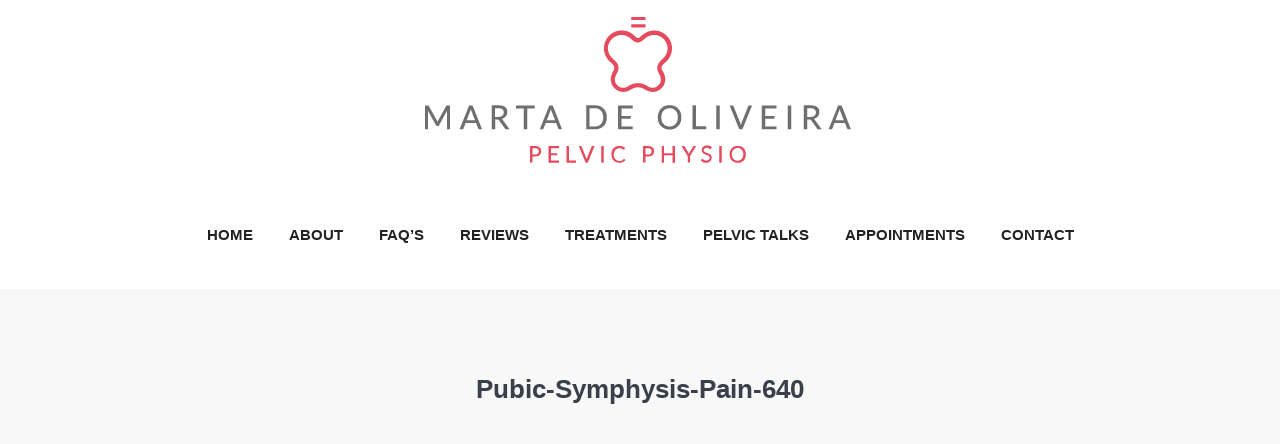

--- FILE ---
content_type: text/html; charset=UTF-8
request_url: https://www.martadeoliveira.com/pubic-symphysis-pain/pubic-symphysis-pain-640/
body_size: 12657
content:
<!DOCTYPE html>
<!--[if !(IE 6) | !(IE 7) | !(IE 8)  ]><!--><html lang="en" class="no-js">
<!--<![endif]--><head><script data-no-optimize="1">var litespeed_docref=sessionStorage.getItem("litespeed_docref");litespeed_docref&&(Object.defineProperty(document,"referrer",{get:function(){return litespeed_docref}}),sessionStorage.removeItem("litespeed_docref"));</script> <meta charset="UTF-8" /><meta name="viewport" content="width=device-width, initial-scale=1, maximum-scale=1, user-scalable=0"/><meta name="theme-color" content="#e295a7"/><link rel="profile" href="https://gmpg.org/xfn/11" /> <script type="litespeed/javascript">!function(e,c){e[c]=e[c]+(e[c]&&" ")+"quform-js"}(document.documentElement,"className")</script><meta name='robots' content='index, follow, max-image-preview:large, max-snippet:-1, max-video-preview:-1' /><style>img:is([sizes="auto" i], [sizes^="auto," i]) { contain-intrinsic-size: 3000px 1500px }</style><title>Pubic-Symphysis-Pain-640 - Marta de Oliveira - Pelvic Physiotherapist</title><link rel="canonical" href="https://www.martadeoliveira.com/pubic-symphysis-pain/pubic-symphysis-pain-640/" /><meta property="og:locale" content="en_US" /><meta property="og:type" content="article" /><meta property="og:title" content="Pubic-Symphysis-Pain-640 - Marta de Oliveira - Pelvic Physiotherapist" /><meta property="og:url" content="https://www.martadeoliveira.com/pubic-symphysis-pain/pubic-symphysis-pain-640/" /><meta property="og:site_name" content="Marta de Oliveira - Pelvic Physiotherapist" /><meta property="article:publisher" content="https://www.facebook.com/martapelvictalks/" /><meta property="og:image" content="https://www.martadeoliveira.com/pubic-symphysis-pain/pubic-symphysis-pain-640" /><meta property="og:image:width" content="640" /><meta property="og:image:height" content="480" /><meta property="og:image:type" content="image/jpeg" /><meta name="twitter:card" content="summary_large_image" /> <script type="application/ld+json" class="yoast-schema-graph">{"@context":"https://schema.org","@graph":[{"@type":"WebPage","@id":"https://www.martadeoliveira.com/pubic-symphysis-pain/pubic-symphysis-pain-640/","url":"https://www.martadeoliveira.com/pubic-symphysis-pain/pubic-symphysis-pain-640/","name":"Pubic-Symphysis-Pain-640 - Marta de Oliveira - Pelvic Physiotherapist","isPartOf":{"@id":"https://www.martadeoliveira.com/#website"},"primaryImageOfPage":{"@id":"https://www.martadeoliveira.com/pubic-symphysis-pain/pubic-symphysis-pain-640/#primaryimage"},"image":{"@id":"https://www.martadeoliveira.com/pubic-symphysis-pain/pubic-symphysis-pain-640/#primaryimage"},"thumbnailUrl":"https://www.martadeoliveira.com/wp-content/uploads/Pubic-Symphysis-Pain-640.jpg","datePublished":"2017-04-18T14:25:30+00:00","breadcrumb":{"@id":"https://www.martadeoliveira.com/pubic-symphysis-pain/pubic-symphysis-pain-640/#breadcrumb"},"inLanguage":"en","potentialAction":[{"@type":"ReadAction","target":["https://www.martadeoliveira.com/pubic-symphysis-pain/pubic-symphysis-pain-640/"]}]},{"@type":"ImageObject","inLanguage":"en","@id":"https://www.martadeoliveira.com/pubic-symphysis-pain/pubic-symphysis-pain-640/#primaryimage","url":"https://www.martadeoliveira.com/wp-content/uploads/Pubic-Symphysis-Pain-640.jpg","contentUrl":"https://www.martadeoliveira.com/wp-content/uploads/Pubic-Symphysis-Pain-640.jpg","width":640,"height":480},{"@type":"BreadcrumbList","@id":"https://www.martadeoliveira.com/pubic-symphysis-pain/pubic-symphysis-pain-640/#breadcrumb","itemListElement":[{"@type":"ListItem","position":1,"name":"Home","item":"https://www.martadeoliveira.com/"},{"@type":"ListItem","position":2,"name":"Pubic Symphysis Pain","item":"https://www.martadeoliveira.com/pubic-symphysis-pain/"},{"@type":"ListItem","position":3,"name":"Pubic-Symphysis-Pain-640"}]},{"@type":"WebSite","@id":"https://www.martadeoliveira.com/#website","url":"https://www.martadeoliveira.com/","name":"Marta de Oliveira - Pelvic Physiotherapist","description":"Pelvic Pain Physiotherapist - Womens Health Expert London","potentialAction":[{"@type":"SearchAction","target":{"@type":"EntryPoint","urlTemplate":"https://www.martadeoliveira.com/?s={search_term_string}"},"query-input":{"@type":"PropertyValueSpecification","valueRequired":true,"valueName":"search_term_string"}}],"inLanguage":"en"}]}</script> <link rel='dns-prefetch' href='//cdnjs.cloudflare.com' /><link rel='dns-prefetch' href='//fonts.googleapis.com' /><link data-optimized="2" rel="stylesheet" href="https://www.martadeoliveira.com/wp-content/litespeed/css/1ef623626b74247bb933384dbe3f9d57.css?ver=ad674" /><style id='classic-theme-styles-inline-css'>/*! This file is auto-generated */
.wp-block-button__link{color:#fff;background-color:#32373c;border-radius:9999px;box-shadow:none;text-decoration:none;padding:calc(.667em + 2px) calc(1.333em + 2px);font-size:1.125em}.wp-block-file__button{background:#32373c;color:#fff;text-decoration:none}</style><style id='global-styles-inline-css'>:root{--wp--preset--aspect-ratio--square: 1;--wp--preset--aspect-ratio--4-3: 4/3;--wp--preset--aspect-ratio--3-4: 3/4;--wp--preset--aspect-ratio--3-2: 3/2;--wp--preset--aspect-ratio--2-3: 2/3;--wp--preset--aspect-ratio--16-9: 16/9;--wp--preset--aspect-ratio--9-16: 9/16;--wp--preset--color--black: #000000;--wp--preset--color--cyan-bluish-gray: #abb8c3;--wp--preset--color--white: #FFF;--wp--preset--color--pale-pink: #f78da7;--wp--preset--color--vivid-red: #cf2e2e;--wp--preset--color--luminous-vivid-orange: #ff6900;--wp--preset--color--luminous-vivid-amber: #fcb900;--wp--preset--color--light-green-cyan: #7bdcb5;--wp--preset--color--vivid-green-cyan: #00d084;--wp--preset--color--pale-cyan-blue: #8ed1fc;--wp--preset--color--vivid-cyan-blue: #0693e3;--wp--preset--color--vivid-purple: #9b51e0;--wp--preset--color--accent: #e295a7;--wp--preset--color--dark-gray: #111;--wp--preset--color--light-gray: #767676;--wp--preset--gradient--vivid-cyan-blue-to-vivid-purple: linear-gradient(135deg,rgba(6,147,227,1) 0%,rgb(155,81,224) 100%);--wp--preset--gradient--light-green-cyan-to-vivid-green-cyan: linear-gradient(135deg,rgb(122,220,180) 0%,rgb(0,208,130) 100%);--wp--preset--gradient--luminous-vivid-amber-to-luminous-vivid-orange: linear-gradient(135deg,rgba(252,185,0,1) 0%,rgba(255,105,0,1) 100%);--wp--preset--gradient--luminous-vivid-orange-to-vivid-red: linear-gradient(135deg,rgba(255,105,0,1) 0%,rgb(207,46,46) 100%);--wp--preset--gradient--very-light-gray-to-cyan-bluish-gray: linear-gradient(135deg,rgb(238,238,238) 0%,rgb(169,184,195) 100%);--wp--preset--gradient--cool-to-warm-spectrum: linear-gradient(135deg,rgb(74,234,220) 0%,rgb(151,120,209) 20%,rgb(207,42,186) 40%,rgb(238,44,130) 60%,rgb(251,105,98) 80%,rgb(254,248,76) 100%);--wp--preset--gradient--blush-light-purple: linear-gradient(135deg,rgb(255,206,236) 0%,rgb(152,150,240) 100%);--wp--preset--gradient--blush-bordeaux: linear-gradient(135deg,rgb(254,205,165) 0%,rgb(254,45,45) 50%,rgb(107,0,62) 100%);--wp--preset--gradient--luminous-dusk: linear-gradient(135deg,rgb(255,203,112) 0%,rgb(199,81,192) 50%,rgb(65,88,208) 100%);--wp--preset--gradient--pale-ocean: linear-gradient(135deg,rgb(255,245,203) 0%,rgb(182,227,212) 50%,rgb(51,167,181) 100%);--wp--preset--gradient--electric-grass: linear-gradient(135deg,rgb(202,248,128) 0%,rgb(113,206,126) 100%);--wp--preset--gradient--midnight: linear-gradient(135deg,rgb(2,3,129) 0%,rgb(40,116,252) 100%);--wp--preset--font-size--small: 13px;--wp--preset--font-size--medium: 20px;--wp--preset--font-size--large: 36px;--wp--preset--font-size--x-large: 42px;--wp--preset--spacing--20: 0.44rem;--wp--preset--spacing--30: 0.67rem;--wp--preset--spacing--40: 1rem;--wp--preset--spacing--50: 1.5rem;--wp--preset--spacing--60: 2.25rem;--wp--preset--spacing--70: 3.38rem;--wp--preset--spacing--80: 5.06rem;--wp--preset--shadow--natural: 6px 6px 9px rgba(0, 0, 0, 0.2);--wp--preset--shadow--deep: 12px 12px 50px rgba(0, 0, 0, 0.4);--wp--preset--shadow--sharp: 6px 6px 0px rgba(0, 0, 0, 0.2);--wp--preset--shadow--outlined: 6px 6px 0px -3px rgba(255, 255, 255, 1), 6px 6px rgba(0, 0, 0, 1);--wp--preset--shadow--crisp: 6px 6px 0px rgba(0, 0, 0, 1);}:where(.is-layout-flex){gap: 0.5em;}:where(.is-layout-grid){gap: 0.5em;}body .is-layout-flex{display: flex;}.is-layout-flex{flex-wrap: wrap;align-items: center;}.is-layout-flex > :is(*, div){margin: 0;}body .is-layout-grid{display: grid;}.is-layout-grid > :is(*, div){margin: 0;}:where(.wp-block-columns.is-layout-flex){gap: 2em;}:where(.wp-block-columns.is-layout-grid){gap: 2em;}:where(.wp-block-post-template.is-layout-flex){gap: 1.25em;}:where(.wp-block-post-template.is-layout-grid){gap: 1.25em;}.has-black-color{color: var(--wp--preset--color--black) !important;}.has-cyan-bluish-gray-color{color: var(--wp--preset--color--cyan-bluish-gray) !important;}.has-white-color{color: var(--wp--preset--color--white) !important;}.has-pale-pink-color{color: var(--wp--preset--color--pale-pink) !important;}.has-vivid-red-color{color: var(--wp--preset--color--vivid-red) !important;}.has-luminous-vivid-orange-color{color: var(--wp--preset--color--luminous-vivid-orange) !important;}.has-luminous-vivid-amber-color{color: var(--wp--preset--color--luminous-vivid-amber) !important;}.has-light-green-cyan-color{color: var(--wp--preset--color--light-green-cyan) !important;}.has-vivid-green-cyan-color{color: var(--wp--preset--color--vivid-green-cyan) !important;}.has-pale-cyan-blue-color{color: var(--wp--preset--color--pale-cyan-blue) !important;}.has-vivid-cyan-blue-color{color: var(--wp--preset--color--vivid-cyan-blue) !important;}.has-vivid-purple-color{color: var(--wp--preset--color--vivid-purple) !important;}.has-black-background-color{background-color: var(--wp--preset--color--black) !important;}.has-cyan-bluish-gray-background-color{background-color: var(--wp--preset--color--cyan-bluish-gray) !important;}.has-white-background-color{background-color: var(--wp--preset--color--white) !important;}.has-pale-pink-background-color{background-color: var(--wp--preset--color--pale-pink) !important;}.has-vivid-red-background-color{background-color: var(--wp--preset--color--vivid-red) !important;}.has-luminous-vivid-orange-background-color{background-color: var(--wp--preset--color--luminous-vivid-orange) !important;}.has-luminous-vivid-amber-background-color{background-color: var(--wp--preset--color--luminous-vivid-amber) !important;}.has-light-green-cyan-background-color{background-color: var(--wp--preset--color--light-green-cyan) !important;}.has-vivid-green-cyan-background-color{background-color: var(--wp--preset--color--vivid-green-cyan) !important;}.has-pale-cyan-blue-background-color{background-color: var(--wp--preset--color--pale-cyan-blue) !important;}.has-vivid-cyan-blue-background-color{background-color: var(--wp--preset--color--vivid-cyan-blue) !important;}.has-vivid-purple-background-color{background-color: var(--wp--preset--color--vivid-purple) !important;}.has-black-border-color{border-color: var(--wp--preset--color--black) !important;}.has-cyan-bluish-gray-border-color{border-color: var(--wp--preset--color--cyan-bluish-gray) !important;}.has-white-border-color{border-color: var(--wp--preset--color--white) !important;}.has-pale-pink-border-color{border-color: var(--wp--preset--color--pale-pink) !important;}.has-vivid-red-border-color{border-color: var(--wp--preset--color--vivid-red) !important;}.has-luminous-vivid-orange-border-color{border-color: var(--wp--preset--color--luminous-vivid-orange) !important;}.has-luminous-vivid-amber-border-color{border-color: var(--wp--preset--color--luminous-vivid-amber) !important;}.has-light-green-cyan-border-color{border-color: var(--wp--preset--color--light-green-cyan) !important;}.has-vivid-green-cyan-border-color{border-color: var(--wp--preset--color--vivid-green-cyan) !important;}.has-pale-cyan-blue-border-color{border-color: var(--wp--preset--color--pale-cyan-blue) !important;}.has-vivid-cyan-blue-border-color{border-color: var(--wp--preset--color--vivid-cyan-blue) !important;}.has-vivid-purple-border-color{border-color: var(--wp--preset--color--vivid-purple) !important;}.has-vivid-cyan-blue-to-vivid-purple-gradient-background{background: var(--wp--preset--gradient--vivid-cyan-blue-to-vivid-purple) !important;}.has-light-green-cyan-to-vivid-green-cyan-gradient-background{background: var(--wp--preset--gradient--light-green-cyan-to-vivid-green-cyan) !important;}.has-luminous-vivid-amber-to-luminous-vivid-orange-gradient-background{background: var(--wp--preset--gradient--luminous-vivid-amber-to-luminous-vivid-orange) !important;}.has-luminous-vivid-orange-to-vivid-red-gradient-background{background: var(--wp--preset--gradient--luminous-vivid-orange-to-vivid-red) !important;}.has-very-light-gray-to-cyan-bluish-gray-gradient-background{background: var(--wp--preset--gradient--very-light-gray-to-cyan-bluish-gray) !important;}.has-cool-to-warm-spectrum-gradient-background{background: var(--wp--preset--gradient--cool-to-warm-spectrum) !important;}.has-blush-light-purple-gradient-background{background: var(--wp--preset--gradient--blush-light-purple) !important;}.has-blush-bordeaux-gradient-background{background: var(--wp--preset--gradient--blush-bordeaux) !important;}.has-luminous-dusk-gradient-background{background: var(--wp--preset--gradient--luminous-dusk) !important;}.has-pale-ocean-gradient-background{background: var(--wp--preset--gradient--pale-ocean) !important;}.has-electric-grass-gradient-background{background: var(--wp--preset--gradient--electric-grass) !important;}.has-midnight-gradient-background{background: var(--wp--preset--gradient--midnight) !important;}.has-small-font-size{font-size: var(--wp--preset--font-size--small) !important;}.has-medium-font-size{font-size: var(--wp--preset--font-size--medium) !important;}.has-large-font-size{font-size: var(--wp--preset--font-size--large) !important;}.has-x-large-font-size{font-size: var(--wp--preset--font-size--x-large) !important;}
:where(.wp-block-post-template.is-layout-flex){gap: 1.25em;}:where(.wp-block-post-template.is-layout-grid){gap: 1.25em;}
:where(.wp-block-columns.is-layout-flex){gap: 2em;}:where(.wp-block-columns.is-layout-grid){gap: 2em;}
:root :where(.wp-block-pullquote){font-size: 1.5em;line-height: 1.6;}</style> <script type="litespeed/javascript" data-src="https://www.martadeoliveira.com/wp-includes/js/jquery/jquery.min.js" id="jquery-core-js"></script> <script id="asenha-public-js-extra" type="litespeed/javascript">var phpVars={"externalPermalinksEnabled":"1"}</script> <script id="gw-tweenmax-js-before" type="litespeed/javascript">var oldGS=window.GreenSockGlobals,oldGSQueue=window._gsQueue,oldGSDefine=window._gsDefine;window._gsDefine=null;delete(window._gsDefine);var gwGS=window.GreenSockGlobals={}</script> <script type="litespeed/javascript" data-src="https://cdnjs.cloudflare.com/ajax/libs/gsap/1.11.2/TweenMax.min.js" id="gw-tweenmax-js"></script> <script id="gw-tweenmax-js-after" type="litespeed/javascript">try{window.GreenSockGlobals=null;window._gsQueue=null;window._gsDefine=null;delete(window.GreenSockGlobals);delete(window._gsQueue);delete(window._gsDefine);window.GreenSockGlobals=oldGS;window._gsQueue=oldGSQueue;window._gsDefine=oldGSDefine}catch(e){}</script> <script id="dt-above-fold-js-extra" type="litespeed/javascript">var dtLocal={"themeUrl":"https:\/\/www.martadeoliveira.com\/wp-content\/themes\/dt-the7","passText":"To view this protected post, enter the password below:","moreButtonText":{"loading":"Loading...","loadMore":"Load more"},"postID":"1213","ajaxurl":"https:\/\/www.martadeoliveira.com\/wp-admin\/admin-ajax.php","REST":{"baseUrl":"https:\/\/www.martadeoliveira.com\/wp-json\/the7\/v1","endpoints":{"sendMail":"\/send-mail"}},"contactMessages":{"required":"One or more fields have an error. Please check and try again.","terms":"Please accept the privacy policy.","fillTheCaptchaError":"Please, fill the captcha."},"captchaSiteKey":"","ajaxNonce":"980177d61d","pageData":"","themeSettings":{"smoothScroll":"on_parallax","lazyLoading":!1,"desktopHeader":{"height":160},"ToggleCaptionEnabled":"disabled","ToggleCaption":"Navigation","floatingHeader":{"showAfter":94,"showMenu":!1,"height":56,"logo":{"showLogo":!1,"html":"","url":"https:\/\/www.martadeoliveira.com\/"}},"topLine":{"floatingTopLine":{"logo":{"showLogo":!1,"html":""}}},"mobileHeader":{"firstSwitchPoint":990,"secondSwitchPoint":500,"firstSwitchPointHeight":70,"secondSwitchPointHeight":56,"mobileToggleCaptionEnabled":"disabled","mobileToggleCaption":"Menu"},"stickyMobileHeaderFirstSwitch":{"logo":{"html":"<img class=\" preload-me\" src=\"https:\/\/www.martadeoliveira.com\/wp-content\/uploads\/mobile-350.png\" srcset=\"https:\/\/www.martadeoliveira.com\/wp-content\/uploads\/mobile-350.png 350w\" width=\"350\" height=\"56\"   sizes=\"350px\" alt=\"Marta de Oliveira - Pelvic Physiotherapist\" \/>"}},"stickyMobileHeaderSecondSwitch":{"logo":{"html":"<img class=\" preload-me\" src=\"https:\/\/www.martadeoliveira.com\/wp-content\/uploads\/mobile-350.png\" srcset=\"https:\/\/www.martadeoliveira.com\/wp-content\/uploads\/mobile-350.png 350w\" width=\"350\" height=\"56\"   sizes=\"350px\" alt=\"Marta de Oliveira - Pelvic Physiotherapist\" \/>"}},"sidebar":{"switchPoint":970},"boxedWidth":"1280px"},"VCMobileScreenWidth":"768"};var dtShare={"shareButtonText":{"facebook":"Share on Facebook","twitter":"Share on X","pinterest":"Pin it","linkedin":"Share on Linkedin","whatsapp":"Share on Whatsapp"},"overlayOpacity":"85"}</script> <script></script><meta name="generator" content="WordPress 6.8.3" /><link rel='shortlink' href='https://www.martadeoliveira.com/?p=1213' /><meta name="generator" content="Powered by WPBakery Page Builder - drag and drop page builder for WordPress."/><meta name="generator" content="Powered by Slider Revolution 6.7.38 - responsive, Mobile-Friendly Slider Plugin for WordPress with comfortable drag and drop interface." /><link rel="icon" href="https://www.martadeoliveira.com/wp-content/uploads/fav-16.png" type="image/png" sizes="16x16"/><link rel="icon" href="https://www.martadeoliveira.com/wp-content/uploads/fav-32.png" type="image/png" sizes="32x32"/><link rel="apple-touch-icon" href="https://www.martadeoliveira.com/wp-content/uploads/60.png"><link rel="apple-touch-icon" sizes="76x76" href="https://www.martadeoliveira.com/wp-content/uploads/76.png"><link rel="apple-touch-icon" sizes="120x120" href="https://www.martadeoliveira.com/wp-content/uploads/120.png"><link rel="apple-touch-icon" sizes="152x152" href="https://www.martadeoliveira.com/wp-content/uploads/152.png"><script type="litespeed/javascript">function setREVStartSize(e){window.RSIW=window.RSIW===undefined?window.innerWidth:window.RSIW;window.RSIH=window.RSIH===undefined?window.innerHeight:window.RSIH;try{var pw=document.getElementById(e.c).parentNode.offsetWidth,newh;pw=pw===0||isNaN(pw)||(e.l=="fullwidth"||e.layout=="fullwidth")?window.RSIW:pw;e.tabw=e.tabw===undefined?0:parseInt(e.tabw);e.thumbw=e.thumbw===undefined?0:parseInt(e.thumbw);e.tabh=e.tabh===undefined?0:parseInt(e.tabh);e.thumbh=e.thumbh===undefined?0:parseInt(e.thumbh);e.tabhide=e.tabhide===undefined?0:parseInt(e.tabhide);e.thumbhide=e.thumbhide===undefined?0:parseInt(e.thumbhide);e.mh=e.mh===undefined||e.mh==""||e.mh==="auto"?0:parseInt(e.mh,0);if(e.layout==="fullscreen"||e.l==="fullscreen")
newh=Math.max(e.mh,window.RSIH);else{e.gw=Array.isArray(e.gw)?e.gw:[e.gw];for(var i in e.rl)if(e.gw[i]===undefined||e.gw[i]===0)e.gw[i]=e.gw[i-1];e.gh=e.el===undefined||e.el===""||(Array.isArray(e.el)&&e.el.length==0)?e.gh:e.el;e.gh=Array.isArray(e.gh)?e.gh:[e.gh];for(var i in e.rl)if(e.gh[i]===undefined||e.gh[i]===0)e.gh[i]=e.gh[i-1];var nl=new Array(e.rl.length),ix=0,sl;e.tabw=e.tabhide>=pw?0:e.tabw;e.thumbw=e.thumbhide>=pw?0:e.thumbw;e.tabh=e.tabhide>=pw?0:e.tabh;e.thumbh=e.thumbhide>=pw?0:e.thumbh;for(var i in e.rl)nl[i]=e.rl[i]<window.RSIW?0:e.rl[i];sl=nl[0];for(var i in nl)if(sl>nl[i]&&nl[i]>0){sl=nl[i];ix=i}
var m=pw>(e.gw[ix]+e.tabw+e.thumbw)?1:(pw-(e.tabw+e.thumbw))/(e.gw[ix]);newh=(e.gh[ix]*m)+(e.tabh+e.thumbh)}
var el=document.getElementById(e.c);if(el!==null&&el)el.style.height=newh+"px";el=document.getElementById(e.c+"_wrapper");if(el!==null&&el){el.style.height=newh+"px";el.style.display="block"}}catch(e){console.log("Failure at Presize of Slider:"+e)}}</script> <noscript><style>.wpb_animate_when_almost_visible { opacity: 1; }</style></noscript> <script type="litespeed/javascript" data-src="https://www.googletagmanager.com/gtag/js?id=UA-134090057-1"></script> <script type="litespeed/javascript">window.dataLayer=window.dataLayer||[];function gtag(){dataLayer.push(arguments)}
gtag('js',new Date());gtag('config','UA-134090057-1')</script> <style id='the7-custom-inline-css' type='text/css'>/***** TESTIMONIALS****/
.testimonial-vcard{
    display: none;
}
/***** END OF TESTIMONIALS****/</style></head><body id="the7-body" class="attachment wp-singular attachment-template-default single single-attachment postid-1213 attachmentid-1213 attachment-jpeg wp-embed-responsive wp-theme-dt-the7 wp-child-theme-dt-the7-child the7-core-ver-2.7.12 no-comments dt-responsive-on right-mobile-menu-close-icon ouside-menu-close-icon mobile-hamburger-close-bg-enable mobile-hamburger-close-bg-hover-enable  fade-medium-mobile-menu-close-icon fade-medium-menu-close-icon srcset-enabled btn-flat custom-btn-color custom-btn-hover-color floating-mobile-menu-icon top-header first-switch-logo-left first-switch-menu-right second-switch-logo-left second-switch-menu-right right-mobile-menu layzr-loading-on no-avatars popup-message-style the7-ver-12.10.0.1 dt-fa-compatibility wpb-js-composer js-comp-ver-8.7.2 vc_responsive"><div id="page" >
<a class="skip-link screen-reader-text" href="#content">Skip to content</a><div class="masthead classic-header center logo-center full-height shadow-mobile-header-decoration small-mobile-menu-icon mobile-menu-icon-bg-on mobile-menu-icon-hover-bg-on dt-parent-menu-clickable show-sub-menu-on-hover show-device-logo show-mobile-logo" ><div class="top-bar top-bar-empty top-bar-line-hide"><div class="top-bar-bg" ></div><div class="mini-widgets left-widgets"></div><div class="mini-widgets right-widgets"></div></div><header class="header-bar" role="banner"><div class="branding"><div id="site-title" class="assistive-text">Marta de Oliveira &#8211; Pelvic Physiotherapist</div><div id="site-description" class="assistive-text">Pelvic Pain Physiotherapist &#8211; Womens Health Expert London</div>
<a class="" href="https://www.martadeoliveira.com/"><img data-lazyloaded="1" src="[data-uri]" class=" preload-me" data-src="https://www.martadeoliveira.com/wp-content/uploads/MartadeOliveira-Logo-Header.png" data-srcset="https://www.martadeoliveira.com/wp-content/uploads/MartadeOliveira-Logo-Header.png 432w, https://www.martadeoliveira.com/wp-content/uploads/MartadeOliveira-Logo-Headerx2.png 863w" width="432" height="150"   data-sizes="432px" alt="Marta de Oliveira - Pelvic Physiotherapist" /><img data-lazyloaded="1" src="[data-uri]" class="mobile-logo preload-me" data-src="https://www.martadeoliveira.com/wp-content/uploads/mobile-350.png" data-srcset="https://www.martadeoliveira.com/wp-content/uploads/mobile-350.png 350w" width="350" height="56"   data-sizes="350px" alt="Marta de Oliveira - Pelvic Physiotherapist" /></a><div class="mini-widgets"></div><div class="mini-widgets"></div></div><nav class="navigation"><ul id="primary-menu" class="main-nav underline-decoration upwards-line outside-item-remove-margin"><li class="menu-item menu-item-type-post_type menu-item-object-page menu-item-home menu-item-25 first depth-0"><a href='https://www.martadeoliveira.com/' data-level='1'><span class="menu-item-text"><span class="menu-text">Home</span></span></a></li><li class="menu-item menu-item-type-post_type menu-item-object-page menu-item-26 depth-0"><a href='https://www.martadeoliveira.com/about/' data-level='1'><span class="menu-item-text"><span class="menu-text">About</span></span></a></li><li class="menu-item menu-item-type-post_type menu-item-object-page menu-item-1664 depth-0"><a href='https://www.martadeoliveira.com/frequently-asked-questions/' data-level='1'><span class="menu-item-text"><span class="menu-text">FAQ’s</span></span></a></li><li class="menu-item menu-item-type-post_type menu-item-object-page menu-item-529 depth-0"><a href='https://www.martadeoliveira.com/reviews/' data-level='1'><span class="menu-item-text"><span class="menu-text">Reviews</span></span></a></li><li class="menu-item menu-item-type-post_type menu-item-object-page menu-item-has-children menu-item-277 has-children depth-0"><a href='https://www.martadeoliveira.com/treatments/' data-level='1' aria-haspopup='true' aria-expanded='false'><span class="menu-item-text"><span class="menu-text">Treatments</span></span></a><ul class="sub-nav hover-style-bg level-arrows-on" role="group"><li class="menu-item menu-item-type-post_type menu-item-object-post menu-item-738 first depth-1"><a href='https://www.martadeoliveira.com/chronic-pelvic-pain/' data-level='2'><span class="menu-item-text"><span class="menu-text">Chronic Pelvic Pain</span></span></a></li><li class="menu-item menu-item-type-post_type menu-item-object-post menu-item-739 depth-1"><a href='https://www.martadeoliveira.com/bladder-disorders/' data-level='2'><span class="menu-item-text"><span class="menu-text">Bladder</span></span></a></li><li class="menu-item menu-item-type-post_type menu-item-object-post menu-item-740 depth-1"><a href='https://www.martadeoliveira.com/bowel-disorders/' data-level='2'><span class="menu-item-text"><span class="menu-text">Bowel</span></span></a></li><li class="menu-item menu-item-type-post_type menu-item-object-post menu-item-742 depth-1"><a href='https://www.martadeoliveira.com/sexual-pain/' data-level='2'><span class="menu-item-text"><span class="menu-text">Sexual Pain</span></span></a></li><li class="menu-item menu-item-type-post_type menu-item-object-post menu-item-741 depth-1"><a href='https://www.martadeoliveira.com/pelvic-organ-prolapse/' data-level='2'><span class="menu-item-text"><span class="menu-text">Pelvic Organ Prolapse</span></span></a></li><li class="menu-item menu-item-type-post_type menu-item-object-page menu-item-421 depth-1"><a href='https://www.martadeoliveira.com/pre-and-postnatal-recovery/' data-level='2'><span class="menu-item-text"><span class="menu-text">Pre &#038; Postnatal Recovery</span></span></a></li><li class="menu-item menu-item-type-post_type menu-item-object-page menu-item-420 depth-1"><a href='https://www.martadeoliveira.com/ageing-well-and-menopause/' data-level='2'><span class="menu-item-text"><span class="menu-text">Ageing Well &#038; Menopause</span></span></a></li><li class="menu-item menu-item-type-post_type menu-item-object-post menu-item-737 depth-1"><a href='https://www.martadeoliveira.com/coccyx-pain/' data-level='2'><span class="menu-item-text"><span class="menu-text">Lower back / Coccyx Pain</span></span></a></li></ul></li><li class="menu-item menu-item-type-post_type menu-item-object-page menu-item-27 depth-0"><a href='https://www.martadeoliveira.com/pelvic-talks/' data-level='1'><span class="menu-item-text"><span class="menu-text">Pelvic Talks</span></span></a></li><li class="menu-item menu-item-type-post_type menu-item-object-page menu-item-968 depth-0"><a href='https://www.martadeoliveira.com/appointments/' data-level='1'><span class="menu-item-text"><span class="menu-text">Appointments</span></span></a></li><li class="menu-item menu-item-type-post_type menu-item-object-page menu-item-261 last depth-0"><a href='https://www.martadeoliveira.com/contact/' data-level='1'><span class="menu-item-text"><span class="menu-text">Contact</span></span></a></li></ul></nav></header></div><div role="navigation" aria-label="Main Menu" class="dt-mobile-header mobile-menu-show-divider"><div class="dt-close-mobile-menu-icon" aria-label="Close" role="button" tabindex="0"><div class="close-line-wrap"><span class="close-line"></span><span class="close-line"></span><span class="close-line"></span></div></div><ul id="mobile-menu" class="mobile-main-nav"><li class="menu-item menu-item-type-post_type menu-item-object-page menu-item-home menu-item-25 first depth-0"><a href='https://www.martadeoliveira.com/' data-level='1'><span class="menu-item-text"><span class="menu-text">Home</span></span></a></li><li class="menu-item menu-item-type-post_type menu-item-object-page menu-item-26 depth-0"><a href='https://www.martadeoliveira.com/about/' data-level='1'><span class="menu-item-text"><span class="menu-text">About</span></span></a></li><li class="menu-item menu-item-type-post_type menu-item-object-page menu-item-1664 depth-0"><a href='https://www.martadeoliveira.com/frequently-asked-questions/' data-level='1'><span class="menu-item-text"><span class="menu-text">FAQ’s</span></span></a></li><li class="menu-item menu-item-type-post_type menu-item-object-page menu-item-529 depth-0"><a href='https://www.martadeoliveira.com/reviews/' data-level='1'><span class="menu-item-text"><span class="menu-text">Reviews</span></span></a></li><li class="menu-item menu-item-type-post_type menu-item-object-page menu-item-has-children menu-item-277 has-children depth-0"><a href='https://www.martadeoliveira.com/treatments/' data-level='1' aria-haspopup='true' aria-expanded='false'><span class="menu-item-text"><span class="menu-text">Treatments</span></span></a><ul class="sub-nav hover-style-bg level-arrows-on" role="group"><li class="menu-item menu-item-type-post_type menu-item-object-post menu-item-738 first depth-1"><a href='https://www.martadeoliveira.com/chronic-pelvic-pain/' data-level='2'><span class="menu-item-text"><span class="menu-text">Chronic Pelvic Pain</span></span></a></li><li class="menu-item menu-item-type-post_type menu-item-object-post menu-item-739 depth-1"><a href='https://www.martadeoliveira.com/bladder-disorders/' data-level='2'><span class="menu-item-text"><span class="menu-text">Bladder</span></span></a></li><li class="menu-item menu-item-type-post_type menu-item-object-post menu-item-740 depth-1"><a href='https://www.martadeoliveira.com/bowel-disorders/' data-level='2'><span class="menu-item-text"><span class="menu-text">Bowel</span></span></a></li><li class="menu-item menu-item-type-post_type menu-item-object-post menu-item-742 depth-1"><a href='https://www.martadeoliveira.com/sexual-pain/' data-level='2'><span class="menu-item-text"><span class="menu-text">Sexual Pain</span></span></a></li><li class="menu-item menu-item-type-post_type menu-item-object-post menu-item-741 depth-1"><a href='https://www.martadeoliveira.com/pelvic-organ-prolapse/' data-level='2'><span class="menu-item-text"><span class="menu-text">Pelvic Organ Prolapse</span></span></a></li><li class="menu-item menu-item-type-post_type menu-item-object-page menu-item-421 depth-1"><a href='https://www.martadeoliveira.com/pre-and-postnatal-recovery/' data-level='2'><span class="menu-item-text"><span class="menu-text">Pre &#038; Postnatal Recovery</span></span></a></li><li class="menu-item menu-item-type-post_type menu-item-object-page menu-item-420 depth-1"><a href='https://www.martadeoliveira.com/ageing-well-and-menopause/' data-level='2'><span class="menu-item-text"><span class="menu-text">Ageing Well &#038; Menopause</span></span></a></li><li class="menu-item menu-item-type-post_type menu-item-object-post menu-item-737 depth-1"><a href='https://www.martadeoliveira.com/coccyx-pain/' data-level='2'><span class="menu-item-text"><span class="menu-text">Lower back / Coccyx Pain</span></span></a></li></ul></li><li class="menu-item menu-item-type-post_type menu-item-object-page menu-item-27 depth-0"><a href='https://www.martadeoliveira.com/pelvic-talks/' data-level='1'><span class="menu-item-text"><span class="menu-text">Pelvic Talks</span></span></a></li><li class="menu-item menu-item-type-post_type menu-item-object-page menu-item-968 depth-0"><a href='https://www.martadeoliveira.com/appointments/' data-level='1'><span class="menu-item-text"><span class="menu-text">Appointments</span></span></a></li><li class="menu-item menu-item-type-post_type menu-item-object-page menu-item-261 last depth-0"><a href='https://www.martadeoliveira.com/contact/' data-level='1'><span class="menu-item-text"><span class="menu-text">Contact</span></span></a></li></ul><div class='mobile-mini-widgets-in-menu'></div></div><div class="page-title title-center solid-bg breadcrumbs-off"><div class="wf-wrap"><div class="page-title-head hgroup"><h1 class="entry-title">Pubic-Symphysis-Pain-640</h1></div></div></div><div id="main" class="sidebar-none sidebar-divider-vertical"><div class="main-gradient"></div><div class="wf-wrap"><div class="wf-container-main"><div id="content" class="content" role="main"><article id="post-1213" class="post-1213 attachment type-attachment status-inherit description-off">
<img class="alignleft preload-me lazy-load aspect" src="data:image/svg+xml,%3Csvg%20xmlns%3D&#39;http%3A%2F%2Fwww.w3.org%2F2000%2Fsvg&#39;%20viewBox%3D&#39;0%200%20640%20480&#39;%2F%3E" data-src="https://www.martadeoliveira.com/wp-content/uploads/Pubic-Symphysis-Pain-640.jpg" data-srcset="https://www.martadeoliveira.com/wp-content/uploads/Pubic-Symphysis-Pain-640.jpg 640w" loading="eager" style="--ratio: 640 / 480" sizes="(max-width: 640px) 100vw, 640px" width="640" height="480"  alt=""/></article></div></div></div></div><footer id="footer" class="footer solid-bg"  role="contentinfo"><div id="bottom-bar" class="solid-bg logo-left"><div class="wf-wrap"><div class="wf-container-bottom"><div class="wf-float-right"><div class="bottom-text-block"><p><div class="soc-ico"><a title="Facebook page opens in new window" href="https://www.facebook.com/Pelvic-Talks-526361081084784/" target="_blank" class="facebook"><span class="soc-font-icon"></span><span class="screen-reader-text">Facebook page opens in new window</span></a><a title="Linkedin page opens in new window" href="https://uk.linkedin.com/in/marta-dias-de-oliveira-38b10611" target="_blank" class="linkedin"><span class="soc-font-icon"></span><span class="screen-reader-text">Linkedin page opens in new window</span></a><a title="Instagram page opens in new window" href="https://www.instagram.com/pelvictalks_/" target="_blank" class="instagram"><span class="soc-font-icon"></span><span class="screen-reader-text">Instagram page opens in new window</span></a></div> © Marta De Oliveira , <a href="https://www.martadeoliveira.com/terms-and-conditions/">Terms and Conditions</a><span class="separator"> - </span><a href="https://www.martadeoliveira.com/privacy-policy/">Privacy Policy</a></p></div></div></div></div></div></footer><a href="#" class="scroll-top"><svg version="1.1" xmlns="http://www.w3.org/2000/svg" xmlns:xlink="http://www.w3.org/1999/xlink" x="0px" y="0px"
viewBox="0 0 16 16" style="enable-background:new 0 0 16 16;" xml:space="preserve">
<path d="M11.7,6.3l-3-3C8.5,3.1,8.3,3,8,3c0,0,0,0,0,0C7.7,3,7.5,3.1,7.3,3.3l-3,3c-0.4,0.4-0.4,1,0,1.4c0.4,0.4,1,0.4,1.4,0L7,6.4
V12c0,0.6,0.4,1,1,1s1-0.4,1-1V6.4l1.3,1.3c0.4,0.4,1,0.4,1.4,0C11.9,7.5,12,7.3,12,7S11.9,6.5,11.7,6.3z"/>
</svg><span class="screen-reader-text">Go to Top</span></a></div> <script type="litespeed/javascript">window.RS_MODULES=window.RS_MODULES||{};window.RS_MODULES.modules=window.RS_MODULES.modules||{};window.RS_MODULES.waiting=window.RS_MODULES.waiting||[];window.RS_MODULES.defered=!1;window.RS_MODULES.moduleWaiting=window.RS_MODULES.moduleWaiting||{};window.RS_MODULES.type='compiled'</script> <script type="speculationrules">{"prefetch":[{"source":"document","where":{"and":[{"href_matches":"\/*"},{"not":{"href_matches":["\/wp-*.php","\/wp-admin\/*","\/wp-content\/uploads\/*","\/wp-content\/*","\/wp-content\/plugins\/*","\/wp-content\/themes\/dt-the7-child\/*","\/wp-content\/themes\/dt-the7\/*","\/*\\?(.+)"]}},{"not":{"selector_matches":"a[rel~=\"nofollow\"]"}},{"not":{"selector_matches":".no-prefetch, .no-prefetch a"}}]},"eagerness":"conservative"}]}</script>  <script type="litespeed/javascript">var sbiajaxurl="https://www.martadeoliveira.com/wp-admin/admin-ajax.php"</script> <style id='rs-plugin-settings-inline-css'>#rs-demo-id {}</style> <script id="iphorm-plugin-js-extra" type="litespeed/javascript">var iphormL10n={"error_submitting_form":"An error occurred submitting the form","upload_too_many":"You have attempted to queue too many files","upload_file_type_not_allowed":"This file type is not allowed","upload_file_too_big":"This file exceeds the maximum upload size","invalid_response":"The response from the server was invalid or malformed","ajax_error":"Ajax error","plugin_url":"https:\/\/www.martadeoliveira.com\/wp-content\/plugins\/iphorm-form-builder","ajax_url":"https:\/\/www.martadeoliveira.com\/wp-admin\/admin-ajax.php","preview_no_submit":"The form cannot be submitted in the preview"}</script> <script id="quform-js-extra" type="litespeed/javascript">var quformL10n=[];quformL10n={"pluginUrl":"https:\/\/www.martadeoliveira.com\/wp-content\/plugins\/quform","ajaxUrl":"https:\/\/www.martadeoliveira.com\/wp-admin\/admin-ajax.php","ajaxError":"Ajax error","errorMessageTitle":"There was a problem","removeFile":"Remove","supportPageCaching":!0}</script> <script></script> <div class="pswp" tabindex="-1" role="dialog" aria-hidden="true"><div class="pswp__bg"></div><div class="pswp__scroll-wrap"><div class="pswp__container"><div class="pswp__item"></div><div class="pswp__item"></div><div class="pswp__item"></div></div><div class="pswp__ui pswp__ui--hidden"><div class="pswp__top-bar"><div class="pswp__counter"></div>
<button class="pswp__button pswp__button--close" title="Close (Esc)" aria-label="Close (Esc)"></button>
<button class="pswp__button pswp__button--share" title="Share" aria-label="Share"></button>
<button class="pswp__button pswp__button--fs" title="Toggle fullscreen" aria-label="Toggle fullscreen"></button>
<button class="pswp__button pswp__button--zoom" title="Zoom in/out" aria-label="Zoom in/out"></button><div class="pswp__preloader"><div class="pswp__preloader__icn"><div class="pswp__preloader__cut"><div class="pswp__preloader__donut"></div></div></div></div></div><div class="pswp__share-modal pswp__share-modal--hidden pswp__single-tap"><div class="pswp__share-tooltip"></div></div>
<button class="pswp__button pswp__button--arrow--left" title="Previous (arrow left)" aria-label="Previous (arrow left)">
</button>
<button class="pswp__button pswp__button--arrow--right" title="Next (arrow right)" aria-label="Next (arrow right)">
</button><div class="pswp__caption"><div class="pswp__caption__center"></div></div></div></div></div> <script data-no-optimize="1">window.lazyLoadOptions=Object.assign({},{threshold:300},window.lazyLoadOptions||{});!function(t,e){"object"==typeof exports&&"undefined"!=typeof module?module.exports=e():"function"==typeof define&&define.amd?define(e):(t="undefined"!=typeof globalThis?globalThis:t||self).LazyLoad=e()}(this,function(){"use strict";function e(){return(e=Object.assign||function(t){for(var e=1;e<arguments.length;e++){var n,a=arguments[e];for(n in a)Object.prototype.hasOwnProperty.call(a,n)&&(t[n]=a[n])}return t}).apply(this,arguments)}function o(t){return e({},at,t)}function l(t,e){return t.getAttribute(gt+e)}function c(t){return l(t,vt)}function s(t,e){return function(t,e,n){e=gt+e;null!==n?t.setAttribute(e,n):t.removeAttribute(e)}(t,vt,e)}function i(t){return s(t,null),0}function r(t){return null===c(t)}function u(t){return c(t)===_t}function d(t,e,n,a){t&&(void 0===a?void 0===n?t(e):t(e,n):t(e,n,a))}function f(t,e){et?t.classList.add(e):t.className+=(t.className?" ":"")+e}function _(t,e){et?t.classList.remove(e):t.className=t.className.replace(new RegExp("(^|\\s+)"+e+"(\\s+|$)")," ").replace(/^\s+/,"").replace(/\s+$/,"")}function g(t){return t.llTempImage}function v(t,e){!e||(e=e._observer)&&e.unobserve(t)}function b(t,e){t&&(t.loadingCount+=e)}function p(t,e){t&&(t.toLoadCount=e)}function n(t){for(var e,n=[],a=0;e=t.children[a];a+=1)"SOURCE"===e.tagName&&n.push(e);return n}function h(t,e){(t=t.parentNode)&&"PICTURE"===t.tagName&&n(t).forEach(e)}function a(t,e){n(t).forEach(e)}function m(t){return!!t[lt]}function E(t){return t[lt]}function I(t){return delete t[lt]}function y(e,t){var n;m(e)||(n={},t.forEach(function(t){n[t]=e.getAttribute(t)}),e[lt]=n)}function L(a,t){var o;m(a)&&(o=E(a),t.forEach(function(t){var e,n;e=a,(t=o[n=t])?e.setAttribute(n,t):e.removeAttribute(n)}))}function k(t,e,n){f(t,e.class_loading),s(t,st),n&&(b(n,1),d(e.callback_loading,t,n))}function A(t,e,n){n&&t.setAttribute(e,n)}function O(t,e){A(t,rt,l(t,e.data_sizes)),A(t,it,l(t,e.data_srcset)),A(t,ot,l(t,e.data_src))}function w(t,e,n){var a=l(t,e.data_bg_multi),o=l(t,e.data_bg_multi_hidpi);(a=nt&&o?o:a)&&(t.style.backgroundImage=a,n=n,f(t=t,(e=e).class_applied),s(t,dt),n&&(e.unobserve_completed&&v(t,e),d(e.callback_applied,t,n)))}function x(t,e){!e||0<e.loadingCount||0<e.toLoadCount||d(t.callback_finish,e)}function M(t,e,n){t.addEventListener(e,n),t.llEvLisnrs[e]=n}function N(t){return!!t.llEvLisnrs}function z(t){if(N(t)){var e,n,a=t.llEvLisnrs;for(e in a){var o=a[e];n=e,o=o,t.removeEventListener(n,o)}delete t.llEvLisnrs}}function C(t,e,n){var a;delete t.llTempImage,b(n,-1),(a=n)&&--a.toLoadCount,_(t,e.class_loading),e.unobserve_completed&&v(t,n)}function R(i,r,c){var l=g(i)||i;N(l)||function(t,e,n){N(t)||(t.llEvLisnrs={});var a="VIDEO"===t.tagName?"loadeddata":"load";M(t,a,e),M(t,"error",n)}(l,function(t){var e,n,a,o;n=r,a=c,o=u(e=i),C(e,n,a),f(e,n.class_loaded),s(e,ut),d(n.callback_loaded,e,a),o||x(n,a),z(l)},function(t){var e,n,a,o;n=r,a=c,o=u(e=i),C(e,n,a),f(e,n.class_error),s(e,ft),d(n.callback_error,e,a),o||x(n,a),z(l)})}function T(t,e,n){var a,o,i,r,c;t.llTempImage=document.createElement("IMG"),R(t,e,n),m(c=t)||(c[lt]={backgroundImage:c.style.backgroundImage}),i=n,r=l(a=t,(o=e).data_bg),c=l(a,o.data_bg_hidpi),(r=nt&&c?c:r)&&(a.style.backgroundImage='url("'.concat(r,'")'),g(a).setAttribute(ot,r),k(a,o,i)),w(t,e,n)}function G(t,e,n){var a;R(t,e,n),a=e,e=n,(t=Et[(n=t).tagName])&&(t(n,a),k(n,a,e))}function D(t,e,n){var a;a=t,(-1<It.indexOf(a.tagName)?G:T)(t,e,n)}function S(t,e,n){var a;t.setAttribute("loading","lazy"),R(t,e,n),a=e,(e=Et[(n=t).tagName])&&e(n,a),s(t,_t)}function V(t){t.removeAttribute(ot),t.removeAttribute(it),t.removeAttribute(rt)}function j(t){h(t,function(t){L(t,mt)}),L(t,mt)}function F(t){var e;(e=yt[t.tagName])?e(t):m(e=t)&&(t=E(e),e.style.backgroundImage=t.backgroundImage)}function P(t,e){var n;F(t),n=e,r(e=t)||u(e)||(_(e,n.class_entered),_(e,n.class_exited),_(e,n.class_applied),_(e,n.class_loading),_(e,n.class_loaded),_(e,n.class_error)),i(t),I(t)}function U(t,e,n,a){var o;n.cancel_on_exit&&(c(t)!==st||"IMG"===t.tagName&&(z(t),h(o=t,function(t){V(t)}),V(o),j(t),_(t,n.class_loading),b(a,-1),i(t),d(n.callback_cancel,t,e,a)))}function $(t,e,n,a){var o,i,r=(i=t,0<=bt.indexOf(c(i)));s(t,"entered"),f(t,n.class_entered),_(t,n.class_exited),o=t,i=a,n.unobserve_entered&&v(o,i),d(n.callback_enter,t,e,a),r||D(t,n,a)}function q(t){return t.use_native&&"loading"in HTMLImageElement.prototype}function H(t,o,i){t.forEach(function(t){return(a=t).isIntersecting||0<a.intersectionRatio?$(t.target,t,o,i):(e=t.target,n=t,a=o,t=i,void(r(e)||(f(e,a.class_exited),U(e,n,a,t),d(a.callback_exit,e,n,t))));var e,n,a})}function B(e,n){var t;tt&&!q(e)&&(n._observer=new IntersectionObserver(function(t){H(t,e,n)},{root:(t=e).container===document?null:t.container,rootMargin:t.thresholds||t.threshold+"px"}))}function J(t){return Array.prototype.slice.call(t)}function K(t){return t.container.querySelectorAll(t.elements_selector)}function Q(t){return c(t)===ft}function W(t,e){return e=t||K(e),J(e).filter(r)}function X(e,t){var n;(n=K(e),J(n).filter(Q)).forEach(function(t){_(t,e.class_error),i(t)}),t.update()}function t(t,e){var n,a,t=o(t);this._settings=t,this.loadingCount=0,B(t,this),n=t,a=this,Y&&window.addEventListener("online",function(){X(n,a)}),this.update(e)}var Y="undefined"!=typeof window,Z=Y&&!("onscroll"in window)||"undefined"!=typeof navigator&&/(gle|ing|ro)bot|crawl|spider/i.test(navigator.userAgent),tt=Y&&"IntersectionObserver"in window,et=Y&&"classList"in document.createElement("p"),nt=Y&&1<window.devicePixelRatio,at={elements_selector:".lazy",container:Z||Y?document:null,threshold:300,thresholds:null,data_src:"src",data_srcset:"srcset",data_sizes:"sizes",data_bg:"bg",data_bg_hidpi:"bg-hidpi",data_bg_multi:"bg-multi",data_bg_multi_hidpi:"bg-multi-hidpi",data_poster:"poster",class_applied:"applied",class_loading:"litespeed-loading",class_loaded:"litespeed-loaded",class_error:"error",class_entered:"entered",class_exited:"exited",unobserve_completed:!0,unobserve_entered:!1,cancel_on_exit:!0,callback_enter:null,callback_exit:null,callback_applied:null,callback_loading:null,callback_loaded:null,callback_error:null,callback_finish:null,callback_cancel:null,use_native:!1},ot="src",it="srcset",rt="sizes",ct="poster",lt="llOriginalAttrs",st="loading",ut="loaded",dt="applied",ft="error",_t="native",gt="data-",vt="ll-status",bt=[st,ut,dt,ft],pt=[ot],ht=[ot,ct],mt=[ot,it,rt],Et={IMG:function(t,e){h(t,function(t){y(t,mt),O(t,e)}),y(t,mt),O(t,e)},IFRAME:function(t,e){y(t,pt),A(t,ot,l(t,e.data_src))},VIDEO:function(t,e){a(t,function(t){y(t,pt),A(t,ot,l(t,e.data_src))}),y(t,ht),A(t,ct,l(t,e.data_poster)),A(t,ot,l(t,e.data_src)),t.load()}},It=["IMG","IFRAME","VIDEO"],yt={IMG:j,IFRAME:function(t){L(t,pt)},VIDEO:function(t){a(t,function(t){L(t,pt)}),L(t,ht),t.load()}},Lt=["IMG","IFRAME","VIDEO"];return t.prototype={update:function(t){var e,n,a,o=this._settings,i=W(t,o);{if(p(this,i.length),!Z&&tt)return q(o)?(e=o,n=this,i.forEach(function(t){-1!==Lt.indexOf(t.tagName)&&S(t,e,n)}),void p(n,0)):(t=this._observer,o=i,t.disconnect(),a=t,void o.forEach(function(t){a.observe(t)}));this.loadAll(i)}},destroy:function(){this._observer&&this._observer.disconnect(),K(this._settings).forEach(function(t){I(t)}),delete this._observer,delete this._settings,delete this.loadingCount,delete this.toLoadCount},loadAll:function(t){var e=this,n=this._settings;W(t,n).forEach(function(t){v(t,e),D(t,n,e)})},restoreAll:function(){var e=this._settings;K(e).forEach(function(t){P(t,e)})}},t.load=function(t,e){e=o(e);D(t,e)},t.resetStatus=function(t){i(t)},t}),function(t,e){"use strict";function n(){e.body.classList.add("litespeed_lazyloaded")}function a(){console.log("[LiteSpeed] Start Lazy Load"),o=new LazyLoad(Object.assign({},t.lazyLoadOptions||{},{elements_selector:"[data-lazyloaded]",callback_finish:n})),i=function(){o.update()},t.MutationObserver&&new MutationObserver(i).observe(e.documentElement,{childList:!0,subtree:!0,attributes:!0})}var o,i;t.addEventListener?t.addEventListener("load",a,!1):t.attachEvent("onload",a)}(window,document);</script><script data-no-optimize="1">window.litespeed_ui_events=window.litespeed_ui_events||["mouseover","click","keydown","wheel","touchmove","touchstart"];var urlCreator=window.URL||window.webkitURL;function litespeed_load_delayed_js_force(){console.log("[LiteSpeed] Start Load JS Delayed"),litespeed_ui_events.forEach(e=>{window.removeEventListener(e,litespeed_load_delayed_js_force,{passive:!0})}),document.querySelectorAll("iframe[data-litespeed-src]").forEach(e=>{e.setAttribute("src",e.getAttribute("data-litespeed-src"))}),"loading"==document.readyState?window.addEventListener("DOMContentLoaded",litespeed_load_delayed_js):litespeed_load_delayed_js()}litespeed_ui_events.forEach(e=>{window.addEventListener(e,litespeed_load_delayed_js_force,{passive:!0})});async function litespeed_load_delayed_js(){let t=[];for(var d in document.querySelectorAll('script[type="litespeed/javascript"]').forEach(e=>{t.push(e)}),t)await new Promise(e=>litespeed_load_one(t[d],e));document.dispatchEvent(new Event("DOMContentLiteSpeedLoaded")),window.dispatchEvent(new Event("DOMContentLiteSpeedLoaded"))}function litespeed_load_one(t,e){console.log("[LiteSpeed] Load ",t);var d=document.createElement("script");d.addEventListener("load",e),d.addEventListener("error",e),t.getAttributeNames().forEach(e=>{"type"!=e&&d.setAttribute("data-src"==e?"src":e,t.getAttribute(e))});let a=!(d.type="text/javascript");!d.src&&t.textContent&&(d.src=litespeed_inline2src(t.textContent),a=!0),t.after(d),t.remove(),a&&e()}function litespeed_inline2src(t){try{var d=urlCreator.createObjectURL(new Blob([t.replace(/^(?:<!--)?(.*?)(?:-->)?$/gm,"$1")],{type:"text/javascript"}))}catch(e){d="data:text/javascript;base64,"+btoa(t.replace(/^(?:<!--)?(.*?)(?:-->)?$/gm,"$1"))}return d}</script><script data-no-optimize="1">var litespeed_vary=document.cookie.replace(/(?:(?:^|.*;\s*)_lscache_vary\s*\=\s*([^;]*).*$)|^.*$/,"");litespeed_vary||fetch("/wp-content/plugins/litespeed-cache/guest.vary.php",{method:"POST",cache:"no-cache",redirect:"follow"}).then(e=>e.json()).then(e=>{console.log(e),e.hasOwnProperty("reload")&&"yes"==e.reload&&(sessionStorage.setItem("litespeed_docref",document.referrer),window.location.reload(!0))});</script><script data-optimized="1" type="litespeed/javascript" data-src="https://www.martadeoliveira.com/wp-content/litespeed/js/08328bdcd175dce23b614c2765e563c4.js?ver=ad674"></script></body></html>
<!-- Page optimized by LiteSpeed Cache @2026-01-21 11:43:32 -->

<!-- Page cached by LiteSpeed Cache 7.6.2 on 2026-01-21 11:43:30 -->
<!-- Guest Mode -->
<!-- QUIC.cloud UCSS in queue -->